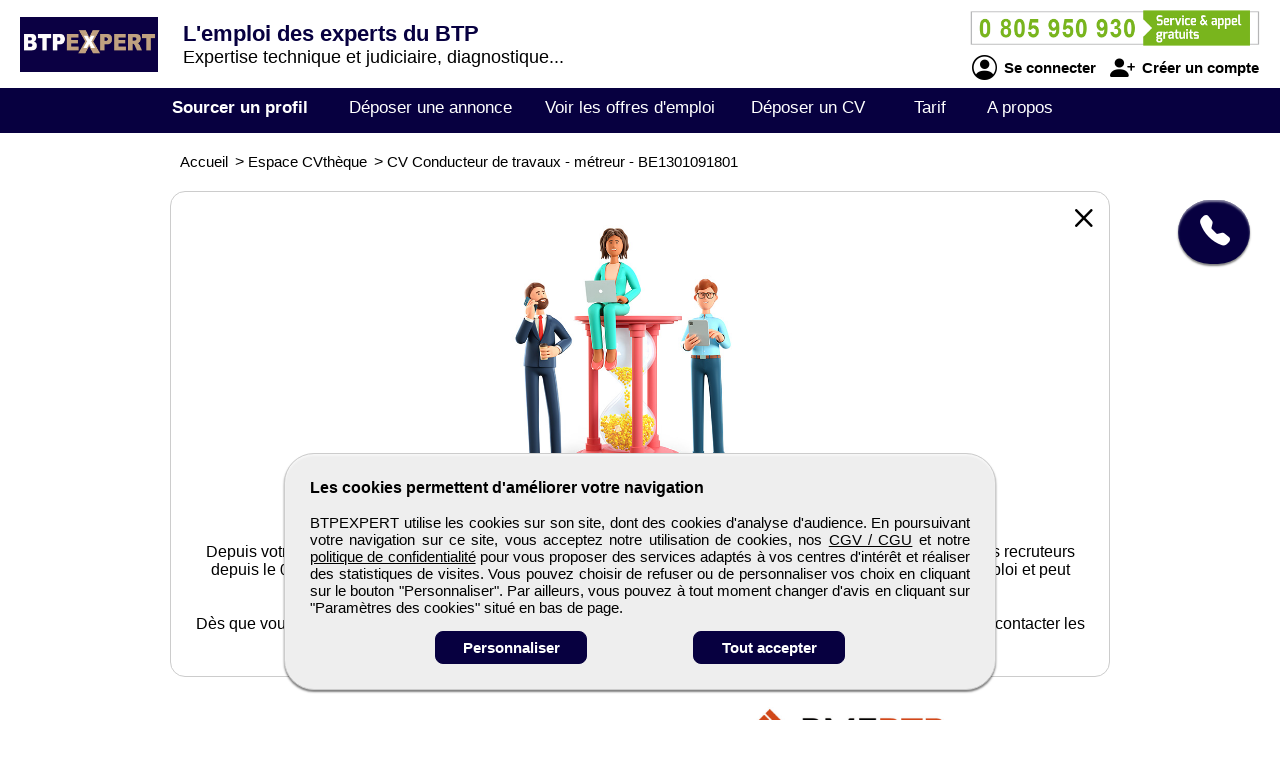

--- FILE ---
content_type: text/html; charset=utf-8
request_url: https://www.btpexpert.com/v3/btp_inc/btp_header_submit.php?action=footer_banner&site=btpexpert&ref_banniere=2
body_size: 355
content:
<a id="btp_footer_banner_offre1" href="https://www.btpexpert.com/emploi/25121515280/poseur-de-menuiseries-h-f" target="_blank" rel="noopener"><img class="btp_footer_banner_offre_img" src="https://www.pmebtp.com/images/logos/duboismenuis.jpg" alt="Offre d'emploi Poseur de menuiseries H/F" /></a><a id="btp_footer_banner_offre1" href="https://www.btpexpert.com/emploi/251230100031/metreur-dessinateur-en-menuiserie-bois-h-f" target="_blank" rel="noopener"><img class="btp_footer_banner_offre_img" src="https://www.pmebtp.com/images/logos/gauthierjack.jpg" alt="Offre d'emploi Métreur / dessinateur en menuiserie bois H/F" /></a><div style="display:inline-block; margin:2px 0 0 4px;"><a rel="noopener" href="https://www.pagepersonnel.fr" target="_blank"><img alt="" src="https://www.pmebtp.com/images/pub/page_personnel_2015.gif" style="border:1px solid #ccc;"></a></div><a id="btp_footer_banner_offre2" href="https://www.btpexpert.com/emploi/25122518036/macon-h-f" target="_blank" rel="noopener"><img class="btp_footer_banner_offre_img" src="https://www.pmebtp.com/images/logos/goncalves.jpg" alt="Offre d'emploi Maçon H/F" /></a><a id="btp_footer_banner_offre2" href="https://www.btpexpert.com/emploi/26010610390/menuisier-agenceur-d-atelier-h-f" target="_blank" rel="noopener"><img class="btp_footer_banner_offre_img" src="https://www.pmebtp.com/images/logos/bissardon2.jpg" alt="Offre d'emploi Menuisier agenceur d’atelier (H/F)" /></a><div class="clearer"></div>